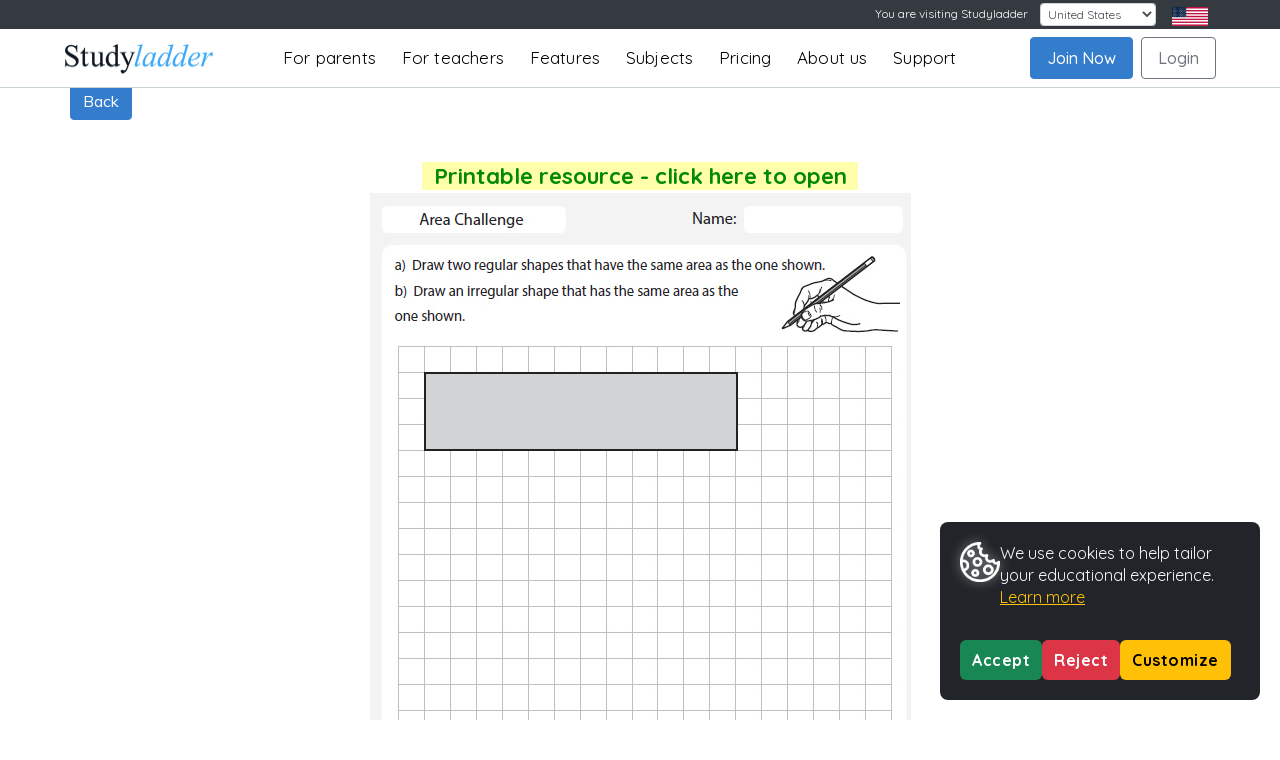

--- FILE ---
content_type: text/html; charset=UTF-8
request_url: https://www.studyladder.com/games/activity/draw-shapes-with-the-same-area-32887?backUrl=/games/mathematics/us-mixed-grades
body_size: 18630
content:
<!doctype html>
<html lang="en">
 <head>
  <meta charset="utf-8">
  <meta name="viewport" content="width=device-width, initial-scale=1, shrink-to-fit=no">
  <link rel="apple-touch-icon" sizes="76x76" href="https://static.studyladder.com/cdn/site/2e/fb7b4b5af2aa.png" />
  <link rel="apple-touch-icon" sizes="120x120" href="https://static.studyladder.com/cdn/site/c5/21378bb6616f.png" />
  <link rel="apple-touch-icon" sizes="152x152" href="https://static.studyladder.com/cdn/site/67/2d9c8f4113ad.png" />
  <link rel="apple-touch-icon" sizes="180x180" href="https://static.studyladder.com/cdn/site/f0/67c0f8d932e1.png" />
  <link rel="shortcut icon" sizes="192x192" href="https://static.studyladder.com/cdn/site/d5/5ccd0010bcfa.png">
  <meta name="description" content="Used by over 70,000 teachers &amp; 1 million students at home and school. Studyladder is an online english literacy &amp; mathematics learning tool. Kids activity games, worksheets and lesson plans for Primary and Junior High School students in United States." />
  <meta name="keywords" content="studyladder, smartkiddies, study ladder, english, literacy, maths, mathematics, kids games, worksheets, lesson plans, kids activities, algebra, multiplication, geometry, comprehension, United States." />
  <meta name="rating" content="General" />
  <meta name="robots" content="all" />
  <meta name="google-site-verification" content="8i4bRmkxcPsqWiQNNG0cYrECbD7bCh2Z9i0UB7lM0dY" />
  <meta name="author" content="Studyladder" />
  <meta name="geo.position" content="37;-95">
  <meta name="geo.country" content="US">
  <meta name="geo.placename" content="Studyladder America">
  <meta http-equiv="content-type" content="text/html;charset=utf-8" />
  <meta http-equiv="X-UA-Compatible" content="IE=edge; text/html; charset=utf-8" />
  <meta charset="utf-8">
            <!-- Google Tag Manager -->
        <script>
            (function(w,d,s,l,i){w[l]=w[l]||[];w[l].push({'gtm.start': new Date().getTime(),event:'gtm.js'});
                var f=d.getElementsByTagName(s)[0], j=d.createElement(s),dl=l!='dataLayer'?'&l='+l:'';
                j.async=true;j.src= 'https://www.googletagmanager.com/gtm.js?id='+i+dl; f.parentNode.insertBefore(j,f);
            })(window,document,'script','dataLayer','GTM-MW7FK844');
        </script>

    
    <script>
        window.dataLayer = window.dataLayer || [];
        function gtag(){dataLayer.push(arguments);}
        gtag('config', 'AW-1071699385');
    </script>

    <!-- End Google Tag Manager -->

        <title>Draw shapes with the same area - Studyladder Interactive Learning Games</title>
  
      <script type="text/javascript" src="/cdn/lib/vendor/jquery/jquery-3.3.10-v1.min.js"></script>
    <script type="text/javascript" src="/cdn/lib/vendor/bootstrap/4.1.30/js/bootstrap.bundle.min.js"></script>
     <script type="module">
         import { DotLottie } from "https://static.studyladder.com/cdn/site/d7/d82cd2118b99.js";//"https://cdn.jsdelivr.net/npm/@lottiefiles/dotlottie-web/+esm";
         window.DotLottie = DotLottie; // Attach DotLottie to the window object for global access
     </script>
     <script type="text/javascript" src="https://static.studyladder.com/cdn/site/7d/811ee9108c2f.js"></script>

  <script type="text/javascript" src="https://static.studyladder.com/cdn/site/30/152a03965f6d.js"></script>
  <script type="text/javascript" src="https://static.studyladder.com/cdn/site/fb/6cb922fef527.js"></script>
  <script type="text/javascript" src="https://static.studyladder.com/cdn/site/3d/51efbd6f568f.js"></script>
 <link rel="preconnect" href="https://fonts.gstatic.com">
 <link href="https://fonts.googleapis.com/css2?family=Baloo+2:wght@800&display=swap" rel="stylesheet">
 <link href="https://fonts.googleapis.com/css2?family=Luckiest+Guy&display=swap" rel="stylesheet">
 <link href='https://fonts.googleapis.com/css?family=ABeeZee:400,400italic' rel='stylesheet' type='text/css'>
  <link href="https://fonts.googleapis.com/css?family=Muli|Quicksand:400,500,700" rel="stylesheet">
     <link href="https://fonts.googleapis.com/css2?family=Poppins:ital,wght@0,100;0,200;0,300;0,400;0,500;0,600;0,700;0,800;0,900;1,100;1,200;1,300;1,400;1,500;1,600;1,700;1,800;1,900&display=swap" rel="stylesheet">
  <link rel="stylesheet" type="text/css" href="/cdn/lib/vendor/font-awesome/pro-5.5.00-web/css/fontawesome-solid-regular.min.css"/>
  <link rel="stylesheet" href="https://static.studyladder.com/cdn/dist/scss/5166fdf0c36ee07a/scss/bootstrap.min.css"/>
    
    <link rel="stylesheet" type="text/css" href="https://static.studyladder.com/cdn/dist/scss/9cd8b5976be90f6e/global.min.css"/>
        <link rel="stylesheet" type="text/css" href="https://static.studyladder.com/cdn/dist/scss/1194c17bc21c6bb0/games/games.min.css"/>
          
      
                   </head>
 <body style="" class="">
        <script>var animation; var swalAnimation; var cacheVersion = 0.01</script>

     <!-- Google Tag Manager (noscript) -->
    <noscript>
        <iframe src="https://www.googletagmanager.com/ns.html?id=GTM-MW7FK844" height="0" width="0" style="display:none;visibility:hidden"></iframe>
    </noscript> <!-- End Google Tag Manager (noscript) --> 
    <header id="site-header" class="site-header-container public ">
   <nav class="site-header">
    <div class="">

<style>
	.navbar-expand-lg .navbar-nav {
		margin-left: 40px !important;
	}
	a.navbar-brand img {
	    width: 100%;height: auto!important;
	}	
	a.navbar-brand {
	    max-width: 200px;padding-top:10px; padding-bottom:10px;
	}	
	.navbar-light .navbar-nav .nav-link {
	    color: rgba(0,0,0,1)!important;
	}	
	.navbar-light .navbar-nav .nav-link:hover {
	    color: #5390d4 !important;
	}
	.navbar.bg-dark .container {
		background-color: #343a40!important;
	}.btn-dashboard {
    display: block;
   }
	@media (max-width: 992px) {
		.navbar-expand-lg .navbar-nav {margin-left: auto !important;}
		.navbar-expand-lg .navbar-nav .nav-link {font-size: 18px;}			
		.login-sep-but {display: block;right: 80px;display: block;position: absolute; top: 6px;}
	}	
	@media (max-height: 450px) {
		.navbar-expand-lg .navbar-nav .nav-link {padding-right: 1.2rem; padding-left: 1.2rem;letter-spacing: 0.2px; font-size: 14px;}	
		.navbar-collapse .navbar-nav {margin-top:10px!important; margin-bottom:10px!important;}
		.navbar-collapse .account-btns{margin-bottom:40px!important;}
	}	

	@media (min-width: 992px) {
		.navbar-expand-lg .navbar-nav .nav-link { padding-right: 0.6rem; padding-left: 0.6rem;letter-spacing: 0.1px;font-size: 14px;}	}
		a.navbar-brand {max-width: 140px;padding-top: 10px;padding-bottom: 10px;}	
	@media (min-width: 1230px) {

		.navbar-expand-lg .navbar-nav .nav-link {padding-right:  0.8rem; padding-left: 0.8rem;letter-spacing: 0.2px;font-size: 17px;}	
		a.navbar-brand {max-width: 150px;padding-top: 10px;padding-bottom: 10px;}
	}		
	@media (min-width: 1400px) {
		.navbar-expand-lg .navbar-nav .nav-link { padding-right: 1.2rem;padding-left: 1.2rem;font-size: 17px;}	
	}
</style>



    <nav class="navbar navbar-dark bg-dark text-light navbar-expand-lg ">

      <div class="container-fluid px-3 px-lg-2 px-xl-5" style="display:block">

        <div class=" float-right" id="">
          <ul class="navbar-nav w-100" style="        flex-direction: row;">
            <li class="nav-item col-auto ml-lg-auto my-auto pr-2 pr-lg-3">
              <form class="form-inline">
                <label for="lc_select" class="d-none d-md-block pr-1">You are visiting Studyladder </label>
                <select id="lc_select" class="form-control form-control-sm ml-0 ml-lg-2" name="lc_set">
                                      <option value="https://www.studyladder.com.au/games/activity/draw-shapes-with-the-same-area-32887">Australia</option>
                                      <option value="https://www.studyladder.ca/games/activity/draw-shapes-with-the-same-area-32887">Canada</option>
                                      <option value="https://www.studyladder.co.nz/games/activity/draw-shapes-with-the-same-area-32887">New Zealand</option>
                                      <option value="https://www.studyladder.co.uk/games/activity/draw-shapes-with-the-same-area-32887">United Kingdom</option>
                                      <option value="https://www.studyladder.com/games/activity/draw-shapes-with-the-same-area-32887" selected="selected">United States</option>
                                  </select>
              </form>
              <script type="text/javascript">
                $('#lc_select').change(function()
                {
                  var u = $(this).val();
                  $(this).find('option:selected').val('');
                  $(this).closest('form').attr('action', u).submit();
                });
                
              </script>

            </li>
            <li class="pr-3 pr-lg-5">
          
	            
	                   		 <img style="max-width: 36px;" src="https://static.studyladder.com/cdn/site/fb/022b9459044e.png">
           	           	</li>
          </ul>

        </div>
      </div>
    </nav>


    <nav class="navbar navbar-expand-lg navbar-light public" >
      <div class="container-fluid px-3 px-lg-2 px-xl-5 ">
        <a class="navbar-brand" href="/"><img src="https://static.studyladder.com/cdn/site/13/6f597fea9532.png"></a>
        <!--<a class="navbar-brand" href="/">Study<em>ladder</em></a>-->
         <a class="btn btn-outline-secondary  login-sep-but d-lg-none" href="/login/account">Login</a>
        <button class="navbar-toggler" type="button" data-toggle="collapse" data-target="#main-nav, #social" aria-controls="main-nav" aria-expanded="false" aria-label="Toggle navigation">
          <span class="navbar-toggler-icon"></span>
        </button>

        <div class="collapse navbar-collapse" id="main-nav">
          <div class="d-flex flex-column flex-lg-row w-100 h-100 justify-content-between">
            <ul class="navbar-nav mx-auto my-auto">
              <li class="nav-item parents-item d-none d-lg-block">
                <div class="nav-link " style="cursor: pointer">For parents</div>
                
                <div class="parents-dropdown" style="">
	                <a class="nav-link parents-nav-link" style="margin-top:10px;" href="/about/parent">Parents Information</a>
	                <a class="nav-link parents-nav-link" style="margin-top:1px;" href="/info/upgrade-benefits">Upgrade Benefits</a>
                </div>
              </li>
              <li class="nav-item d-lg-none">
                <a class="nav-link " href="/about/parent">For parents</a>
              </li>   
              <li class="nav-item d-lg-none">
                <a class="nav-link " href="/info/upgrade-benefits">Parent Upgrade Benefits</a>
              </li>               
              <li class="nav-item">
                <a class="nav-link " href="/about/teacher">For teachers</a>
              </li>
              
              <li class="nav-item ">
                <a class="nav-link " href="/about/features">Features</a>
              </li>

              <li class="nav-item">
                <a class="nav-link " href="/about/subjects">Subjects</a>
              </li> 


              <li class="nav-item pricing-item d-none d-lg-block">
                <div class="nav-link " style="cursor: pointer">Pricing</div>
                <div class="pricing-dropdown" style="">
	                <a class="nav-link pricing-nav-link" style="margin-top:10px;" href="/account/parent-pricing">Parents</a>
		            <a class="nav-link pricing-nav-link" style="margin-top:1px;" href="/about/teacher-school-pricing?t=s">Schools/Teachers</a>
                </div>
              </li>     
	          <style>
		          .pricing-nav-link, .parents-nav-link {
			          background:#fff; border:1px solid #ddd;
		          }
		          .pricing-item:hover .pricing-dropdown, .parents-item:hover .parents-dropdown {
			          display:block!important;
		          }
			     .pricing-dropdown, .parents-dropdown {
				          position: absolute; display:none;
			      }

		      </style>  
              <li class="nav-item d-lg-none">
                <a class="nav-link " href="/account/parent-pricing">Parent Pricing</a>
              </li> 
              <li class="nav-item d-lg-none">
                <a class="nav-link " href="/about/teacher-school-pricing">School/Teacher Pricing</a>
              </li> 		                    
              <li class="nav-item">
                <a class="nav-link " href="/about">About us</a>
              </li>  
              <li class="nav-item">
                <a class="nav-link " href="/about/contact-us">Support</a>
              </li>    
             <!-- <li class="nav-item">

                <a class="nav-link" href="/help/faq">FAQ</a>
              </li>
              <li class="nav-item">
                <a class="nav-link" href="/about/contact-us">Contact Us</a>
              </li>
              -->
            </ul>
                        <div class="d-flex flex-column flex-lg-row account-btns">
              <a class="btn btn-primary nav-link mr-lg-2 mb-2 mb-lg-0 btn-join" href="#joinNow" data-toggle="modal">Join Now</a>
              <a class="btn btn-outline-secondary nav-link btn-login" href="/login/account">Login</a>
            </div>
          </div>

        </div>
      </div><!-- /.container -->
    </nav>
<script>
    localStorage.removeItem('liveClassroomOpen');
    localStorage.removeItem('teacherDashboardOpen');
</script>    	<style>
	main p,
	main b,
	main span,
	main label,
	main li,
	main h1,
	main h2,
	main h3,
	main h4,
	main h5,
	main h6,
	main small {
	  opacity: 0;
	  transition: opacity 0.2s ease-in;
	}
	</style>



<script>
document.addEventListener("DOMContentLoaded", function () {
  const country = "US"; // AU, US, GB, NZ, CA
//if(country=="GB"){country="UK";}

console.log("country="+country);
 if (country !== "AU") {
const terms = {
  "Foundation / Prep":     { US: "Kindergarten",         GB: "Reception",          CA: "Kindergarten",         NZ: "Year 1"               },
  "Year":                  { US: "Grade",                GB: "Year",               CA: "Grade",                NZ: "Year"                 },
  "Kindergarten – Year 6": { US: "Kindergarten – Grade 6",GB: "Reception – Year 6",CA: "Kindergarten – Grade 6",NZ: "Year 1 – Year 6"                 },
  "K-6":                   { US: "Kindergarten – Grade 6",GB: "Reception – Year 6",CA: "Kindergarten – Grade 6",NZ: "Year 1 – Year 6"                 },
  "Primary School":        { US: "Elementary School",    GB: "Primary School",     CA: "Elementary School",    NZ: "Primary School"       },
  "High School":           { US: "High School",          GB: "Secondary School",   CA: "High School",          NZ: "Secondary School"     },
  //"Year 12":               { US: "Grade 12",             GB: "Year 13 / Sixth Form", CA: "Grade 12",            NZ: "Year 13"              },
  "Principal":             { US: "Principal",            GB: "Headteacher",        CA: "Principal",            NZ: "Principal"            },
  "Deputy Principal":      { US: "Vice Principal",       GB: "Deputy Headteacher", CA: "Vice Principal",       NZ: "Deputy Principal"     },
  "Student":               { US: "Student",              GB: "Student",    			CA: "Student",              NZ: "Student"      },
  //"Class":                 { US: "Class",     			GB: "Class",       			CA: "Homeroom",             NZ: "Class"                },
  "Class Teacher":         { US: "Homeroom Teacher",     GB: "Form Tutor",         CA: "Homeroom Teacher",     NZ: "Class Teacher"        },
  "Marking":               { US: "Grading",              GB: "Marking",            CA: "Grading",              NZ: "Marking"              },
  "Mark":                  { US: "Grade",                GB: "Mark",               CA: "Grade",                NZ: "Mark"                 },
  "School Report":         { US: "Report Card",          GB: "School Report",      CA: "Report Card",          NZ: "School Report"        },
  "Revision":              { US: "Review",    GB: "Revision",           CA: "Studying",             NZ: "Revision"             },
 // "Exam":                  { US: "Test / Exam",          GB: "Exam",               CA: "Exam",                 NZ: "Exam"                 },
  "Maths":                 { US: "Math",                 GB: "Maths",              CA: "Math",                 NZ: "Maths"                },
  "Digital Technologies":  { US: "Computer Class",       GB: "ICT",                CA: "Tech Ed / ICT",        NZ: "Digital Technologies" },
  "English":               { US: "English Language Arts",  GB: "English",            CA: "English",        NZ: "English"              },
  "History":               { US: "Social Studies",       GB: "History",            CA: "Social Studies",       NZ: "Social Studies"       },
  "School Holidays":       { US: "Vacation",             GB: "School Holidays",    CA: "School Holidays",      NZ: "School Holidays"      },

  "Programme":             { US: "Program",              GB: "Programme",          CA: "Programme",            NZ: "Programme"            },
  "Centre":                { US: "Center",               GB: "Centre",             CA: "Centre",               NZ: "Centre"               },
  "Practice":              { US: "Practice",             GB: "Practice",           CA: "Practice",             NZ: "Practice"             },
  "practising":              { US: "practicing",             GB: "practising",           CA: "practicing",             NZ: "practising"             },
  "Honours":               { US: "Honors",               GB: "Honours",            CA: "Honours",              NZ: "Honours"              },
  "Colour":                { US: "Color",                GB: "Colour",             CA: "Colour",               NZ: "Colour"               },
  "Judgement":             { US: "Judgment",             GB: "Judgement",          CA: "Judgement",            NZ: "Judgement"            },
  "Learnt":                { US: "Learned",              GB: "Learnt",             CA: "Learnt",               NZ: "Learnt"               },

  "Customise":             { US: "Customize",            GB: "Customise",          CA: "Customise",               NZ: "Customise"            },
  "Personalise":           { US: "Personalize",          GB: "Personalise",        CA: "Personalise",               NZ: "Personalise"          },
  "Personalised":          { US: "Personalized",         GB: "Personalised",       CA: "Personalised",         NZ: "Personalised"          },  
  "Behaviour":             { US: "Behavior",             GB: "Behaviour",          CA: "Behaviour",            NZ: "Behaviour"            },
  "Organisation":          { US: "Organization",         GB: "Organisation",       CA: "Organisation",         NZ: "Organisation"         },
  "Analyse":               { US: "Analyze",              GB: "Analyse",            CA: "Analyse",              NZ: "Analyse"              },
  "Specialisation":        { US: "Specialization",       GB: "Specialisation",     CA: "Specialisation",       NZ: "Specialisation"       },
  "Recognise":             { US: "Recognize",            GB: "Recognise",          CA: "Recognise",            NZ: "Recognise"            },
  "Utilise":               { US: "Utilize",              GB: "Utilise",            CA: "Utilise",              NZ: "Utilise"              },
  "Utilising":             { US: "Utilizing",            GB: "Utilising",          CA: "Utilising",              NZ: "Utilising"              },
  "Authorisation":         { US: "Authorization",        GB: "Authorisation",      CA: "Authorisation",            NZ: "Authorisation"            },
  "Authorise":             { US: "Authorize",            GB: "Authorise",          CA: "Authorise",            NZ: "Authorise"            },
  "Memorise":              { US: "Memorize",             GB: "Memorise",           CA: "Memorise",             NZ: "Memorise"             },
  "Optimise":              { US: "Optimize",             GB: "Optimise",           CA: "Optimise",             NZ: "Optimise"             },
  "Realise":               { US: "Realize",              GB: "Realise",            CA: "Realise",              NZ: "Realise"              },
  "Initialise":            { US: "Initialize",           GB: "Initialise",         CA: "Initialise",           NZ: "Initialise"           },

  "Defence":        { US: "Defense",       GB: "Defence",       CA: "Defence",       NZ: "Defence" },
  "Organising":     { US: "Organizing",    GB: "Organising",    CA: "Organizing",    NZ: "Organising" },
  "Organisational": { US: "Organizational",GB: "Organisational",CA: "Organizational",NZ: "Organisational" },
  "Analysed":       { US: "Analyzed",      GB: "Analysed",      CA: "Analyzed",      NZ: "Analysed" },
  "Apologise":      { US: "Apologize",     GB: "Apologise",     CA: "Apologize",     NZ: "Apologise" },
  "Dialogue":       { US: "Dialog",        GB: "Dialogue",      CA: "Dialogue",      NZ: "Dialogue" },
  "Catalogue":      { US: "Catalog",       GB: "Catalogue",     CA: "Catalogue",     NZ: "Catalogue" },
  "Aluminium":      { US: "Aluminum",      GB: "Aluminium",     CA: "Aluminium",     NZ: "Aluminium" },
  "Traveller":      { US: "Traveler",      GB: "Traveller",     CA: "Traveller",     NZ: "Traveller" },
  "Travelling":     { US: "Traveling",     GB: "Travelling",    CA: "Travelling",    NZ: "Travelling" },
  "Cancelled":      { US: "Canceled",      GB: "Cancelled",     CA: "Cancelled",     NZ: "Cancelled" },
  "Cancelling":     { US: "Canceling",     GB: "Cancelling",    CA: "Cancelling",    NZ: "Cancelling" },
  "Fuelled":        { US: "Fueled",        GB: "Fuelled",       CA: "Fuelled",       NZ: "Fuelled" },
  "Enrol":          { US: "Enroll",        GB: "Enrol",         CA: "Enrol",         NZ: "Enrol" },
  "Fulfil":         { US: "Fulfill",       GB: "Fulfil",        CA: "Fulfill",       NZ: "Fulfil" },
  "Instalment":     { US: "Installment",   GB: "Instalment",    CA: "Instalment",    NZ: "Instalment" },
  "Practise":       { US: "Practice",      GB: "Practise",      CA: "Practise",      NZ: "Practise" },
  "Acknowledgement":{ US: "Acknowledgment",GB: "Acknowledgement",CA: "Acknowledgment",NZ: "Acknowledgement" },
  "Manoeuvre":      { US: "Maneuver",      GB: "Manoeuvre",     CA: "Manoeuvre",     NZ: "Manoeuvre" },
  "Paediatric":     { US: "Pediatric",     GB: "Paediatric",    CA: "Paediatric",    NZ: "Paediatric" }
  
/*
  "Recess / Break":        { US: "Recess",               GB: "Break Time",         CA: "Recess",               NZ: "Morning Tea / Lunch"  },
  "Relief Teacher":        { US: "Substitute Teacher",   GB: "Supply Teacher",     CA: "Substitute Teacher",   NZ: "Relief Teacher"       },
  "PE":                    { US: "PE / Gym",             GB: "PE",                 CA: "PE",                   NZ: "PE"                   },
  "Timetable":             { US: "Schedule",             GB: "Timetable",          CA: "Schedule",             NZ: "Timetable"            },  
  "Learning Support":      { US: "SPED",                 GB: "SEN",                CA: "Special Education",    NZ: "SEN / Learning Support"},
  "Gifted & Talented":     { US: "Gifted and Talented",  GB: "More Able / G&T",    CA: "Gifted",               NZ: "Extension / Gifted"   },  
  "Enrolment":             { US: "Enrollment",           GB: "Enrolment",          CA: "Enrolment",            NZ: "Enrolment"            },
  "Labour":                { US: "Labor",                GB: "Labour",             CA: "Labour",               NZ: "Labour"               },
  "Licence":               { US: "License",              GB: "Licence",            CA: "Licence",              NZ: "Licence"              },
  "Ageing":                { US: "Aging",                GB: "Ageing",             CA: "Ageing",               NZ: "Ageing"               },
  "Tonne":                 { US: "Ton",                  GB: "Tonne",              CA: "Tonne",                NZ: "Tonne"                },  
  "Modelled":              { US: "Modeled",              GB: "Modelled",           CA: "Modelled",             NZ: "Modelled"             },
  "Fulfil":                { US: "Fulfill",              GB: "Fulfil",             CA: "Fulfil",               NZ: "Fulfil"               },
  "Counsellor":            { US: "Counselor",            GB: "Counsellor",         CA: "Counsellor",           NZ: "Counsellor"           },
  "Dialogue":              { US: "Dialog",               GB: "Dialogue",           CA: "Dialogue",             NZ: "Dialogue"             }
  */
  
};



  function preserveCase(from, to) {
    if (from === from.toUpperCase()) return to.toUpperCase();
    if (from === from.toLowerCase()) return to.toLowerCase();
    if (from[0] === from[0].toUpperCase()) return to[0].toUpperCase() + to.slice(1);
    return to;
  }

  function replaceTerms(countryCode) {
    const elements = document.querySelectorAll("main p,main b, main span, main label, main li, main h1, main h2, main h3, main h4, main h5, main h6, main small");


	elements.forEach(el => {
	  const walker = document.createTreeWalker(el, NodeFilter.SHOW_TEXT, {
	    acceptNode: (node) => {
	      // Reject text nodes inside .no-change
	      if (node.parentElement.closest(".no-change")) return NodeFilter.FILTER_REJECT;
	      return NodeFilter.FILTER_ACCEPT;
	    }
	  });
	
	  const textNodes = [];
	  while (walker.nextNode()) {
	    textNodes.push(walker.currentNode);
	  }
	
	  textNodes.forEach(node => {
	    let text = node.nodeValue;
	
	    Object.entries(terms).forEach(([key, translations]) => {
	      const target = translations[countryCode];
	      if (!target || target === "Either") return;
	
	      const pattern = new RegExp(`\\b(${key})(s?)\\b`, "gi");
	
	      text = text.replace(pattern, (match, word, plural) => {
	        let replaced = preserveCase(word, target);
	        if (plural && !replaced.endsWith('s')) replaced += 's';
	        return replaced;
	      });
	    });
	
	    node.nodeValue = text;
			el.style.opacity = 0;
			el.style.visibility = "visible";
			el.style.transition = "opacity 0.4s ease";
			requestAnimationFrame(() => {
			  el.style.opacity = 1;
			});    
	  });
	});


    
  }

  replaceTerms(country);

    document.querySelectorAll("main p,main b, main span, main label, main li, main h1, main h2, main h3, main h4, main h5, main h6")
      .forEach(el => {
        el.style.opacity = "1";
       
      });
   }
   
$('<style>')
  .prop('type', 'text/css')
  .html('main p, main b, main span, main label, main li, main h1, main h2, main h3, main h4, main h5, main h6 { opacity: 1!important; }')
  .appendTo('head');

});
</script>
    </div>
   </nav>
  </header>
  <main>
<style>

.see-more {color:white;}
.see-more:hover {color:#ebebeb;cursor:pointer;}

.testimonial-card {
  padding: 15px 30px;
  margin: 15px 0;
  border: 2px solid #01AFD9;
  box-shadow:1px 2px 3px 2px rgba(0,0,0,.12),0 1px 2px 0px rgba(0,0,0,0.37);
  border-radius: 5px;
}
dt, dd {
    display:inline-block;
}

</style>



    <div class="modal account-required-modal " tabindex="-1" role="dialog" style="font-size:1.2em">
     <div class="modal-dialog modal-lg" role="document">
       <div class="modal-content">
         <div class="modal-header  bg-medium-dark-blue text-white" style="">
          <h4 class="modal-title">Account required</h4>
          <button type="button" class="close text-white" data-dismiss="modal" aria-label="Close"><span aria-hidden="true">&times;</span></button>
         </div>
         <div class="modal-body text-center" style="background-color:#fff;padding:40px;border-top:0">

          <p style="margin:0;padding:0">Already have a Studyladder account? &nbsp;<a class="btn  btn-primary" style="" href="/login/account?backUrl=%2Fgames%2Factivity%2Fdraw-shapes-with-the-same-area-32887%3FbackUrl%3D%2Fgames%2Fmathematics%2Fus-mixed-grades">Log In</a></p>

          <h3 style="font-weight:900;color:#777;font-variant:small-caps;margin:15px">or</h3>

          <p style="margin:0;padding:0">New to Studyladder? Get a free trial account! &nbsp;<a class="btn" style="color:#212529;background-color:#ffd334" href="/account">Join Now</a></p>

         </div>

       </div><!-- /.modal-content -->
      </div><!-- /.modal-dialog -->
     </div><!-- /.modal -->

<script>
$(function() {

  // Overlay for "account required" content

  var
   joinNow = false;
   $modal = $('.account-required-modal'),
   $accountContent = $('.account-required-content'),
   $clickOverlay = $('<div style="background-color:white;opacity:.01;position:absolute;top:0;left:0;z-index:1001;height:1px;width:1px;"></div>').appendTo('body'),
   positionOverlay = function() {
     var
      p = $accountContent.offset();

     $clickOverlay.css({top:p.top - 5,left:p.left - 5,width:$accountContent.outerWidth()+5+'px',height:$accountContent.outerHeight()+5+'px'});
   };

  $modal.on('show.bs.modal', function() { joinNow = false; });
  $modal.on('hidden.bs.modal', function() { if (joinNow) { $('#joinNow').modal('toggle'); } });
  $modal.on('click', 'a[href="/account"]', function(e) {
    e.preventDefault();

    joinNow = true;

    $modal.modal('toggle');

    $.post('/account/set-user-refered-by', {userReferedBy: "accReqModal.a.32887"});
  });

  positionOverlay();

  window.setInterval(positionOverlay, 301);

  $clickOverlay.on('click', function() { $modal.modal(); });
});
</script>

<div class="container stretch stretch2 activity-page mt-4">
  <section class="row">
    <div class="col-12">
                  <h3 class="d-inline-block" style="font-weight:500;font-size:1.4em"><a class="back-button btn btn-primary" href="/games/mathematics/us-mixed-grades">Back</a></h3>
              
                        
             
	            
             
	
	
      <div class="row mt-3 mb-3">
	      

		  
	        <script>
		          //stop scroll on load
		         $( document ).ready(function() {
				 	window.scrollTo(0,0);
				 	document.getElementById('viewport').onload = function() {
					 	window.scrollTo(0,0);
					 	myInterval = setInterval(myTimer, 500);
					};						
					resetCounter=0;
					
					function myTimer() {
						window.scrollTo(0,0);
						 console.log("called reset2");
						resetCounter+=1;
						if(resetCounter==5){
							clearInterval(myInterval);
						}
					}
				});
				
				
				//full screen button code
			    $('#fullscreenBut').mousedown(function(e) {
				  e.preventDefault();
				  console.log('Button Pressed');
	             var iframe = document.querySelector('#viewport');
	             
	             
	             var src = $('#viewport').attr('src');
	             
	             //check if we are iOS
	             if (navigator.userAgent.match(/(iPod|iPhone|iPad)/)) {
		             window.open(src);
	             } else {
				    // Do fullscreen
				    if (iframe.requestFullscreen) {
				      iframe.requestFullscreen();
				    } else if (iframe.webkitRequestFullscreen) {
				      iframe.webkitRequestFullscreen();
				    } else if (iframe.mozRequestFullScreen) {
				      iframe.mozRequestFullScreen();
				    } else if (iframe.msRequestFullscreen) {
				      iframe.msRequestFullscreen();
				    }
	             }
	             

				});
				
             </script>
             
             
        <div class="col-md-6 col-lg-7 d-none">
          <h2 class="trunc"><strong>Draw shapes with the same area</strong></h2>
        </div>
        <div class="col-md-6 col-lg-5 d-none">
          

          <ul class="list-inline pull-right">
            <li class="va-btm"><strong>Grade:</strong> <span class="grade-key grade-key-all"></span> All grades            <br class="visible-md visible-lg"><strong>Activity type:</strong> Printable</li>
                                    </ul>
        </div>
      </div>

      <div class="div_screenshot account-required-content" style="max-width:100%; height:auto">
        <figure class="funImage" >
        


      <a style="display:block;text-align:center;font-size:1.4em;font-weight:900;color:#080" href="https://static.studyladder.com/cdn/course/05/929e7e97e98a/Studyladder+-+Draw+shapes+with+the+same+area.pdf" target="_blank">
          <span style="background-color:#ffa;padding:0 1ex">Printable resource - click here to open</span>
          <img style="display:block;text-align:center;margin:auto" src="https://static.studyladder.com/cdn/course/47/c62689ecc2bd.jpg" title="Draw shapes with the same area - Click to download."/>
      </a>

        </figure>
              </div>
                  <div class="alert alert-sl alert-primary alert-dismissible   text-center" role="alert">
            <button type="button" class="close" data-dismiss="alert" aria-label="Close">
              <span aria-hidden="true">&times;</span>
            </button>
            <p class="lead mb-0">To save results or sets tasks for your students you need to be logged in. <a class="alert-link" href="#" data-toggle="modal" data-target="#joinNow" title="Join Now">Join Now</a></p>
          </div>
        
          </div>
  </section>

  <section class="row activity-details">

    <div class="col-md-12 mt-4">
      <h2 class="h2 text-center"><strong>Draw shapes with the same area</strong></h2>
      <ul class="  ml-0 pl-0 mt-4 text-center" style="list-style: none; ">
        <li class="d-inline-block pr-4"><strong>Course</strong><br/><span> Mathematics</span> </li>
         <li class="d-inline-block pr-4"><strong>Grade</strong><br/><span> n.a.</span></li>
         <li class="d-inline-block pr-4"><strong>Section</strong><br/><span> Whole Class Teaching Stimulus</span></li>
         <li class="d-inline-block pr-4"><strong>Outcome</strong><br/><span> Draw shapes with the same area</span></li>
         <li class="d-inline-block pr-4"><strong>Activity Type</strong><br/><span> Printable</span></li>
        <li class="d-inline-block pr-4"> <strong>Activity ID</strong><br/><span> 32887</span></li>
      </ul>
    </div>
<!--
    <div class="col-xs-6 col-md-3 col-md-pull-6">
          </div>
    <div class="col-xs-6 col-md-3">
          </div>
-->
<!--
    <div class="col-xs-12">
      <div class="panel panel-sl" id="similar-activities" style="margin-top: 15px;">
        <div class="panel-heading">
          <h2 class="panel-title">
            <a data-toggle="collapse" data-target="#bc-links" style="display:block">Activity: View similar activities</a>
          </h2>
        </div>
        <div id="bc-links" class="panel-collapse collapse in">
          <div class="panel-body">
            <ul class="list-inline" style="margin-left:0">                    <li style="padding:0">
                      <a href="/games/course/mathematics-math-3">Math</a>
                    </li>
                    <li style="color:#999">&raquo;</li>                    <li style="padding:0">
                      <a href="/games/course/mathematics-teaching-resources-1760">Teaching Resources</a>
                    </li>
                    <li style="color:#999">&raquo;</li>                    <li style="padding:0">
                      <a href="/games/course/mathematics-mathematics-lesson-starters-1764">Mathematics Lesson Starters</a>
                    </li>
                    </ul>          </div>
        </div>
      </div>
    </div>

  </section>

  <hr>
-->
<!--
  <section class="row testimonials fix-height">
    <div class="col-md-8">
      <div class="testimonial-card">
        <h2>Testimonials</h2>
        <blockquote class="active">
          <p>What a brilliant site you have!!! I love it, especially as it saves me hours and hours of hard work. Others who haven't found your site yet don't know what they are missing!</p>
          <div class="row quote-footer">
            <div class="col-sm-8">Patricia Celikbilek, Teacher</div><div class="col-sm-4"><a class="btn btn-info btn-block pull-right" href="/about/testimonials">Read More</a></div>
          </div>
        </blockquote>
        <blockquote style="display:none;">
          <p>It is quite frankly the best money I have ever spent on my child. I really cannot thank you enough for providing this, it really is brilliant.</p>
          <div class="row quote-footer">
            <div class="col-sm-8">Vanessa Wills, Parent</div><div class="col-sm-4"><a class="btn btn-info btn-block pull-right" href="/about/testimonials">Read More</a></div>
          </div>
        </blockquote>
        <blockquote style="display:none;">
          <p>You have the most amazing program. Everybody loves it and the student's results have been in the high 90%'s, it's definitely due to your program.</p>
          <div class="row quote-footer">
            <div class="col-sm-8">Chris Rayment, School Principal</div><div class="col-sm-4"><a class="btn btn-info btn-block pull-right" href="/about/testimonials">Read More</a></div>
          </div>
        </blockquote>
      </div>
    </div>
    <div class="col-md-4">
      <div class="testimonial-card">
        <div class="row text-center">
                      <img class="img-responsive center-block" src="https://static.studyladder.com/cdn/site/e6/9e52aee32269.png" alt="aasl award" style="width:120px">
            <h3 class="h3">Awarded June 2012
            <br>&#8220;Best Educational Website
            <br>for Teaching and Learning&#8221;</h3>
        </div>
      </div>
    </div>
  </section>

  <hr>

  <section class="row curricula">
    <div class="col-xs-12">
          </div>
  </section>

</div>
-->
<div class="modal fade" id="needAccount" tabindex="-1" role="dialog" aria-labelledby="myModalLabel4" aria-hidden="true">
  <div class="modal-dialog notificationBox">
    <div class="modal-content">
      <div class="modal-header">
        <button aria-hidden="true" data-dismiss="modal" class="close" type="button">x</button>
        <h4 class="modal-title" id="myModalLabel2">Parent/Teacher Only</h4>
      </div>
      <div class="modal-body joinNowPopup">
        <div class="clearfixBox">
          <div class="col-lg-12">
            <h2>Login Required! </h2>
            <p>This activity requires an account to enable as it customises it questions to individual students</p>
            <br>
            <br>
            <section class="clearfixBox">
              <div class="col-lg-6" style="width:35%;">
                <a href="/login/account">
                  <div class="btn btn-info">Log In </div>
                </a>
                <span style="margin-left:12px;"><strong> Or </strong></span>
              </div>

              <div class="col-lg-6">
                <a data-toggle="modal" class="dropdown-toggle" href="#joinNow">
                  <div class="btn btn-success">Join Now</div>
                </a>
              </div>
            </section>
            <br>
            <br>
            <h2>Parent &amp; Teacher Access</h2>
            <p>You can join Studyladder Now!</p>
            <p>Your account will have additional material that tracks students progress to provide individual focused material and reports. Also it includes fun incentives to encourage students to learn more all customised to each students needs.</p>
            <br>
          </div>
        </div>
      </div>
    </div>
  </div>
</div>

<script>
$( window ).load( function() {
  heightFix($(".fix-height .testimonial-card"));
  heightFix($(".activity-nav .preview"));
});

$( window ).resize(function() {
  heightFix($(".fix-height .testimonial-card"));
  heightFix($(".activity-nav .preview"));
});

function heightFix(target) {
  target.css("height", "auto")
  //reset maxHeight
  var maxHeight = 0;
  //Find the height of the tallest element
  $.each(target,function() {
    if (($(this).height()) > maxHeight) {
      maxHeight = $(this).height();
    }
  })
  // Assign the same height to all elements
  $(target).each( function(){
    $(this).height(maxHeight);
  });
}
</script>

  
  </main>
  <div class="d-none d-print-block text-center">
	   <a href="https://studyladder.com.au" title="Studyladder - Home" class="text-center  mt-4 " > <img style="width: 150px !important;"  src="https://static.studyladder.com/cdn/site/13/6f597fea9532.png"></a>
  </div>
  <footer class="footer bg-dark text-light  d-print-none">
    <div class="container">
      <div class="row text-center text-lg-left pb-3">
        <div class="col-lg-3 py-4 py-lg-0">
	        <a class="logo" href="/"><img src="https://static.studyladder.com/cdn/site/c7/cbe28b2ff048.png"></a>
        </div>
        <div class="col-lg-3 py-4 py-lg-0">
          <ul class="list-unstyled">
            <li>
              <a class="text-light" href="/about">About Us</a>
            </li>
            <li>
              <a class="text-light" href="/account/parent-pricing">Pricing for parents</a>
            </li>
            <li>
              <a class="text-light" href="/about/testimonials">Testimonials</a>
            </li>
            <li>
              <a class="text-light" href="/about/faqs">FAQs</a>
            </li>        
          </ul>
        </div>
        <div class="col-lg-3 py-4 py-lg-0">
	        
	        
                             	 <p class="d-none d-lg-block">Join our community.</p><!-- oregon test v -->
		 	 <a class="text-light" alt="Find us on Facebook" href="https://www.facebook.com/Studyladder/" target="_blank" rel="noopener"><i class="fab fa-2x fa-facebook-square"></i></a>
		 	 <a class="text-light" alt="Follow us on Instagram" href="https://www.instagram.com/studyladder/" target="_blank" rel="noopener"><i class="fab fa-2x fa-instagram ml-3"></i></a>
		 	 <a class="text-light" alt="Follow us on Twitter" href="https://twitter.com/studyladder" target="_blank" rel="noopener"><i class="fab fa-2x fa-twitter-square ml-3"></i></a>
		 	 <a class="text-light" alt="Find more content on Youtube" href="https://www.youtube.com/user/StudyLadder" target="_blank" rel="noopener"><i class="fab fa-2x fa-youtube-square ml-3"></i></a>
                  </div>
        
     
        <div class="col-lg-3 py-4 py-lg-0">
   
	          <p class="d-none d-lg-block">We love hearing from you.</p>
          <p class="mt-3" ><a class="btn btn-outline-light btn-large" href="/about/contact-us" role="button">Contact Us</a></p>
              </div>
		
      </div>
      <div class="row no-gutters small d-flex justify-content-between mt-lg-5 mb-2">
        <div class="copyright text-center text-md-left order-2 order-md-1 pt-1 pt-lg-0">Copyright &copy; 2026 - Studyladder</div>
        <div class="legal  text-center text-lg-left order-1 order-md-2">
          <a class="text-light px-1 px-md-3" href="/info/gdpr">GDPR</a> | <a class="text-light px-1 px-md-3" href="/about/privacy">Privacy Policy</a> | <a class="text-light  px-1 px-md-3" href="/about/terms">Terms &amp; Conditions</a>
        </div>
      </div>
    </div>
  </footer>
  <script>
      $(function(){
          $.ajax({
              url: "/secure/check-subscription-cancelled",
              method: "POST",
              dataType: "json",
              success: function(r){
                  if (r.found){
                      /*dataLayer.push({
                          event: r.event ?? "cancelled",
                          reason: r.reason ?? "not given",
                          feedback: r.feedback ?? "not given",
                          comment: r.comment ?? "not given",
                          user: r.user ?? "",
                          user_type: r.type ?? "",
                          plan_type: r.plan ?? "",
                          domain_region: "US"
                      })*/
                  }
              }
          })
      })
  </script>
  <div id="joinNow" class="modal fade" role="dialog" aria-hidden="true" tabindex="-1">
  <div class="modal-dialog">
    <div class="modal-content">

      <div class="modal-header bg-medium-dark-blue py-2">
        <h4 class="h3 modal-title text-center w-100 text-white pl-4">Join Now</h4>
        <button aria-hidden="true" data-dismiss="modal" class="close text-white" type="button"><i class="fas fa-times"></i></button>
      </div>

      <div class="modal-body  pb-5 pt-4">
        <p class="text-center mb-2">I would like to register for a:</p>
        <ul class="list-unstyled">
	        
	        <li class=""><a class="btn btn-primary text-white d-block m-1" href="https://www.studyladder.com/account/parent-pricing">Parent Account</a></li>
		        
         <!-- <li class=""><a class="btn btn-primary text-white d-block m-1" href="https://www.studyladder.com/account/parent?t=parent&amp;r=">Parent Account</a></li>-->
        <li class=""><a class="btn btn-primary text-white d-block m-1" href="https://www.studyladder.com/account/parent-pricing">Homeschooling Account</a></li>
          <li class=""><a class="btn btn-primary text-white d-block m-1" href="/account/teacher?t=teacher">School Teacher Account</a></li>
                  </ul>
        <p class="text-center mb-2">I would like to:</p>
        <a class="btn btn-primary text-white d-block m-1" href="/login/account?backUrl=%2Faccount%2Fupgrade">Upgrade an existing account</a></li>
        <a class="btn btn-primary text-white d-block m-1" href="/account/school-admin">Pay school administration fee<br>(You can pay by invoice or credit card)</a></li>
      </div>
    </div>
  </div>
</div>
<script>
$('#joinNow').on('show.bs.modal', function (e) {
    window.dataLayer = window.dataLayer || [];

    window.dataLayer.push({
        'event': 'User Account',
        'Action': 'Creation',
        'Step': '1',
        'Step Name': 'Choose Account'
    });
});
</script>
<div id="publicMenuModal" class="modal site-menu" tabindex="-1" role="dialog">
 <div class="modal-dialog modal-xl" role="document">
  <div class="modal-content">
   <div class="modal-header">

    <h4 class="modal-title">Menu</h4>
    <button aria-hidden="true" data-dismiss="modal" class="close" type="button"><i class="far fa-times"></i></button>

   </div>
   <div class="modal-body">
    <div class="row text-dark">

     <div class="col-md">
           <h3 style="color:#e3813b;border-color:#e3813b">
       <i class="fas fa-book float-right"></i>
       Resources
      </h3>

      <ul class="list-group list-group-flush">
       <li class="list-group-item"><a href="/games">Browse All / Search</a></li>
       <li class="list-group-item"><a href="/games/mathematics/au-year-three/mathematics-addition-430">Mathematics</a></li>
       <li class="list-group-item"><a href="/games/literacy/au-year-three/english-spelling-and-vocabulary-185">Literacy</a></li>
       <li class="list-group-item"><a href="/games/science/au-year-three/science-biology-764">Science</a></li>
       <li class="list-group-item"><a href="/games/visual-arts-music/au-mixed-years/art-paint-and-draw-962">Visual Arts and Music</a></li>
       <li class="list-group-item"><a href="/games/health-safety-citizenship/au-mixed-years/health-safety-and-citizenship-citizenship-1547">Health, Safety &amp; Citizenship</a></li>
       <li class="list-group-item"><a href="/games/language-culture/au-mixed-years/language-and-culture-languages-1022">Language &amp; Culture</a></li>
       <li class="list-group-item"><a href="/games/information-communication-technology/au-mixed-years/information-communication-and-technology-social-and-ethical-practices-with-ict-1056">Information Communication Technology</a></li>
       <li class="list-group-item"><a href="/games/studysheets/au-year-three/theme-based-learning-rocks-erosion-and-changing-landscapes-1675">Theme Based Learning</a></li>
             </ul>
     </div>
     <div class="col-md">
           <h3 style="color:#87b53e;border-color:#87b53e">
       <i class="fas fa-star float-right"></i>
       My Account
      </h3>

      <ul class="list-group list-group-flush">
       <li class="list-group-item"><a href="#" data-toggle="modal" data-target="#joinNow" onclick="$('#publicMenuModal').modal('hide')">Join now</a></li>
       <li class="list-group-item"><a href="/login/account">Log in</a></li>
       <li class="list-group-item"><a href="/login/forgot">Forgot password</a></li>
       <li class="list-group-item"><a href="/about/pricing">Pricing</a></li>
      </ul>
     </div>
     <div class="col-md">
           <h3 style="color:#9767b6;border-color:#9767b6">
       <i class="fas fa-star float-right"></i>
       Other
      </h3>

      <ul class="list-group list-group-flush">
       <li class="list-group-item"><a href="/about/contact-us">Contact Us</a></li>
       <li class="list-group-item"><a href="/help/faq">Help / FAQ</a></li>
       <li class="list-group-item"><a href="/about/about-us">About us</a></li>
       <li class="list-group-item"><a href="/about/privacy">Privacy</a></li>
       <li class="list-group-item"><a href="/about/disclaimer">Disclaimer</a></li>
       <li class="list-group-item"><a href="/about/terms">Terms</a></li>
      </ul>

     </div>

    </div><!-- .row -->
   </div><!-- .modal-body -->
  </div><!-- .modal-content -->
 </div><!-- .modal-dialog -->
</div><!-- .modal -->

</body>

<style>
	
    #SLWorldTeaserModal .modal-dialog, #HomeTutorVideoModal .modal-dialog {max-width: 1200px;}
    #SLWorldTeaserModal .modal-body, #HomeTutorVideoModal .modal-body {padding-left: 3rem;padding-right: 3rem;}   
    #SLWorldTeaserModal .modal-header, #HomeTutorVideoModal .modal-header {height:1px; border:none;}
	
	@media only screen and (max-width: 767px) {
	    #SLWorldTeaserModal .modal-body, #HomeTutorVideoModal .modal-body {padding-left: 1rem;padding-right: 1rem;}   
	    #SLWorldTeaserModal .modal-header, #HomeTutorVideoModal .modal-header {height:1px; border:none;}
		#SLWorldTeaserModal .modal-header, #HomeTutorVideoModal .modal-header {height: 20px;padding-top:30px;} 
	    .site-menu .modal-header .close {
		    margin-top:-45px!important;
		   }
	}	  
	
</style>


  <script type="text/javascript">


    $( document ).ready(function(){
	    
		$('#SLWorldTeaserModal').on('hidden.bs.modal', function () {
		    document.getElementById('slWorldVideo').pause();
		})

		$('#HomeTutorVideoModal').on('hidden.bs.modal', function () {
		    document.getElementById('htVideo').pause();
		})
		
		$('#SLWorldTeaserModal').on('shown.bs.modal', function () {
		   // document.getElementById('slWorldVideo').src();
		   videoString = $('#slWorldVideo  source').data("videourl");
		    $('#slWorldVideo  source').attr('src', videoString);
		    $("#slWorldVideo ")[0].load();
		    $("#slWorldVideo ")[0].play();
		})

		$('#HomeTutorVideoModal').on('shown.bs.modal', function () {
		   // document.getElementById('htVideo').pause();
		   videoString = $('#htVideo  source').data("videourl");
		    $('#htVideo  source').attr('src', videoString);
		    $("#htVideo ")[0].load();
		     $("#htVideo ")[0].play();
		})
		
    });    
    
    //  document.getElementById('videoId').play();
    //jQuery("#video").trigger('pause');
    
    
  </script>

  <div class="modal fade newPopUpDesign site-menu" id="SLWorldTeaserModal" tabindex="-1" role="dialog" aria-labelledby="" aria-hidden="true">
    <div class="modal-dialog modalBox">
      <div class="modal-content">
        <div class="modal-header " style="background-color:#000!important;">
          <h4 class="modal-title text-center w-100 d-none" style="background-color:#000;text-shadow: none;color:#fff">Studyladder <span style="color:#3fa9f5;">World</span> Teaser<span class="sprite iconCorner3"></span></h4>
          <button aria-hidden="true" data-dismiss="modal" class="close" type="button"><i class="fa fa-times"></i></button>
        </div>
        <div class="modal-body pt-4" style="background-color:#000;">

		  <video id="slWorldVideo" class="w-100 " style="border:1px solid #ccc; " controls="" poster="/images/world/sl-world-vid-thumb-1.png">  <source src="" data-videourl="https://static.studyladder.com/cdn/site/3a/2161260c8cd1.mp4" type="video/mp4"></video>
        </div>
      </div>
    </div>
  </div>
  
     <div class="modal fade newPopUpDesign site-menu" id="HomeTutorVideoModal" tabindex="-1" role="dialog" aria-labelledby="" aria-hidden="true">
    <div class="modal-dialog modalBox">
      <div class="modal-content">
        <div class="modal-header " style="background-color:#000!important;">
          <h4 class="modal-title text-center w-100 d-none" style="background-color:#000;text-shadow: none;color:#fff">Studyladder Home Tutor Trailer<span class="sprite iconCorner3"></span></h4>
          <button aria-hidden="true" data-dismiss="modal" class="close" type="button"><i class="fa fa-times"></i></button>
        </div>
        <div class="modal-body pt-4" style="background-color:#000;">
		  <video id="htVideo" class="w-100 " style="border:1px solid #ccc; " controls="" poster="/images/home-tutor/ht-vid-thumb-1.png">  <source src="" data-videourl="https://static.studyladder.com/cdn/site/92/e94af3cc87a8.mp4" type="video/mp4"></video>
		 
        </div>
      </div>
    </div>
  </div>   <!DOCTYPE html>
<html lang="en">
<head>
    <meta charset="UTF-8">
    <meta name="viewport" content="width=device-width, initial-scale=1.0">
    <title>Cookie Consent</title>
    <style>
        #cookie-banner {
            position: fixed;
            bottom: 20px;
            right: 20px;
            width: 320px;
            background: #212529;
            color: #f8f9fa;
            padding: 20px;
            border-radius: 8px;
            box-shadow: 0 0px 12px -1px white;
            z-index: 9999;
            font-family: 'Quicksand', 'Helvetica Neue', sans-serif;
            display: none;
            gap: 15px;
            align-items: flex-start;
        }

        #cookie-banner-icon,
        #cookie-preferences-icon {
            flex-shrink: 0;
            filter: drop-shadow(0 0 6px rgba(255,255,255,0.5));
        }

        #cookie-banner-icon img,
        #cookie-preferences-icon img {
            width: 40px;
            height: 40px;
        }

        #cookie-banner-content {
            flex: 1;
        }

        #cookie-preferences {
            position: fixed;
            bottom: 20px;
            right: 20px;
            width: 320px;
            background: #212529;
            color: #f8f9fa;
            padding: 20px;
            border-radius: 8px;
            box-shadow: 0 0px 12px -1px white;
            z-index: 9999;
            font-family: 'Quicksand', 'Helvetica Neue', sans-serif;
            display: none;
            gap: 15px;
        }

        #cookie-preferences-content {
            flex: 1;
        }

        #cookie-banner-content p,
        #cookie-preferences-content p {
            margin-bottom: 1em;
            line-height: 1.4em;
        }

        #cookie-banner-content a {
            color: #ffc107;
            text-decoration: underline;
        }

        .cookie-buttons {
            display: flex;
            flex-wrap: wrap;
            gap: 8px;
        }

        .cookie-buttons button,
        .save-btn {
            padding: 8px 12px;
            border: none;
            border-radius: 6px;
            cursor: pointer;
            font-weight: 600;
            font-family: 'Quicksand', sans-serif;
            letter-spacing: 0.5px;
        }

        .accept-btn { background: #198754; color: #fff; }
        .reject-btn { background: #dc3545; color: #fff; }
        .customize-btn { background: #ffc107; color: #000; }
        .save-btn { background: #0d6efd; color: #fff; width: 100%; margin-top: 10px; }

        .toggle-wrapper {
            display: flex;
            justify-content: space-between;
            align-items: center;
            margin-bottom: 10px;
        }

        .toggle-switch {
            position: relative;
            display: inline-block;
            width: 36px;
            height: 20px;
        }

        .toggle-switch input {
            opacity: 0;
            width: 0;
            height: 0;
        }

        .slider {
            position: absolute;
            cursor: pointer;
            top: 0;
            left: 0;
            right: 0;
            bottom: 0;
            background-color: #ccc;
            transition: 0.2s;
            border-radius: 34px;
        }

        .slider:before {
            position: absolute;
            content: "";
            height: 14px;
            width: 14px;
            left: 3px;
            bottom: 3px;
            background-color: white;
            transition: 0.2s;
            border-radius: 50%;
        }

        .toggle-switch input:checked + .slider {
            background-color: #0d6efd;
        }

        .toggle-switch input:checked + .slider:before {
            transform: translateX(16px);
        }
    </style>
    <script>
        window.dataLayer = window.dataLayer || [];
        function gtag() { dataLayer.push(arguments); }

        const siteCountryId = "US";
        const unrestricted = ["AU", "NZ", "CA"].includes(siteCountryId);
        let isStudent = false;

        if (unrestricted) {
            localStorage.setItem('cookie_consent', JSON.stringify({analytics: true, marketing: true}));
        } else if (isStudent) {
            localStorage.setItem('cookie_consent', JSON.stringify({analytics: false, marketing: false}));
        } else {
            gtag('consent', 'default', {
                'ad_storage': 'denied',
                'analytics_storage': 'denied',
                'ad_user_data': 'denied',
                'ad_personalization': 'denied',
                'functionality_storage': 'granted',
                'security_storage': 'granted'
            });
        }

        document.addEventListener('DOMContentLoaded', () => {
            const prefs = JSON.parse(localStorage.getItem('cookie_consent') || '{}');

            if (unrestricted) {
                // No banner, full access
                gtag('consent', 'update', {
                    'ad_storage': 'granted',
                    'ad_user_data': 'granted',
                    'ad_personalization': 'granted',
                    'analytics_storage': 'granted',
                    'functionality_storage': 'granted',
                    'security_storage': 'granted'
                });
                return;
            }

            if (!('analytics' in prefs) && !('marketing' in prefs)) {
                document.getElementById('cookie-banner').style.display = 'block';
                document.getElementById('cookie-preferences').style.display = 'none';
            } else {
                applyConsent(prefs);
            }
        });

        function applyConsent(prefs) {
            gtag('consent', 'update', {
                'ad_storage': prefs.marketing ? 'granted' : 'denied',
                'ad_user_data': prefs.marketing ? 'granted' : 'denied',
                'ad_personalization': prefs.marketing ? 'granted' : 'denied',
                'analytics_storage': prefs.analytics ? 'granted' : 'denied',
                'functionality_storage': 'granted',
                'security_storage': 'granted'
            });
        }
    </script>
</head>
<body>
<!-- body content remains unchanged -->

<div id="cookie-banner">
    <div class="d-flex align-items-start" style="gap:15px">
        <div id="cookie-banner-icon">
            <img src="https://static.studyladder.com/cdn/site/71/25a349e3aa67.png" alt="Cookie Icon">
        </div>
        <div id="cookie-banner-content">
            <p>We use cookies to help tailor your educational experience. <a href="/about/privacy">Learn more</a></p>
        </div>
    </div>

    <div class="cookie-buttons mt-3">
        <button class="accept-btn" onclick="acceptAllCookies()">Accept</button>
        <button class="reject-btn" onclick="rejectAllCookies()">Reject</button>
        <button class="customize-btn" onclick="openPreferences()">Customize</button>
    </div>
</div>

<div id="cookie-preferences">
    <div id="cookie-preferences-icon">
        <img src="https://static.studyladder.com/cdn/site/71/25a349e3aa67.png" alt="Cookie Icon">
    </div>
    <div id="cookie-preferences-content">
        <p>Cookie Preferences:</p>
        <div class="toggle-wrapper">
            <span>Essential (always on)</span>
            <div class="toggle-switch"><label><input type="checkbox" disabled checked><span class="slider"></span></label></div>
        </div>
        <div class="toggle-wrapper">
            <span>Analytics</span>
            <div class="toggle-switch"><label><input type="checkbox" id="toggle-analytics" checked><span class="slider"></span></label></div>
        </div>
        <div class="toggle-wrapper">
            <span>Marketing</span>
            <div class="toggle-switch"><label><input type="checkbox" id="toggle-marketing" checked><span class="slider"></span></label></div>
        </div>
        <button class="save-btn" onclick="savePreferences()">Save Preferences</button>
    </div>
</div>

<script>
    function saveConsent(prefs) {
        localStorage.setItem('cookie_consent', JSON.stringify(prefs));
        applyConsent(prefs);
    }

    function getConsent() {
        return JSON.parse(localStorage.getItem('cookie_consent') || '{}');
    }

    function applyConsent(prefs) {
        if (prefs.analytics) {
            loadGoogleAnalytics();
        }

        gtag('consent', 'update', {
            'ad_storage': prefs.marketing ? 'granted' : 'denied',
            'ad_user_data': prefs.marketing ? 'granted' : 'denied',
            'ad_personalization': prefs.marketing ? 'granted' : 'denied',
            'analytics_storage': prefs.analytics ? 'granted' : 'denied',
            'functionality_storage': 'granted',
            'security_storage': 'granted'
        });
    }

    function loadGoogleAnalytics() {
        if (!window.gtag){
            window.dataLayer = window.dataLayer || [];
            function gtag() { dataLayer.push(arguments); }
        }

    }

    function acceptAllCookies() {
        saveConsent({ analytics: true, marketing: true });
        document.getElementById('cookie-banner').style.display = 'none';
    }

    function rejectAllCookies() {
        saveConsent({ analytics: false, marketing: false });
        document.getElementById('cookie-banner').style.display = 'none';
    }

    function openPreferences() {
        document.getElementById('cookie-banner').style.display = 'none';
        document.getElementById('cookie-preferences').style.display = 'flex';
    }

    function savePreferences() {
        const prefs = {
            analytics: document.getElementById('toggle-analytics').checked,
            marketing: document.getElementById('toggle-marketing').checked
        };
        saveConsent(prefs);
        document.getElementById('cookie-preferences').style.display = 'none';
    }

    document.addEventListener('DOMContentLoaded', () => {
        const prefs = getConsent();
        if (!('analytics' in prefs) && !('marketing' in prefs)) {
            document.getElementById('cookie-banner').style.display = 'block';
            document.getElementById('cookie-preferences').style.display = 'none';
        } else {
            document.getElementById('cookie-banner').style.display = 'none';
            document.getElementById('cookie-preferences').style.display = 'none';
            applyConsent(prefs);
        }
    });
</script>
</body>
</html>

    <!-- HEALTH CHECK 0049835 -->
</body>
</html>
